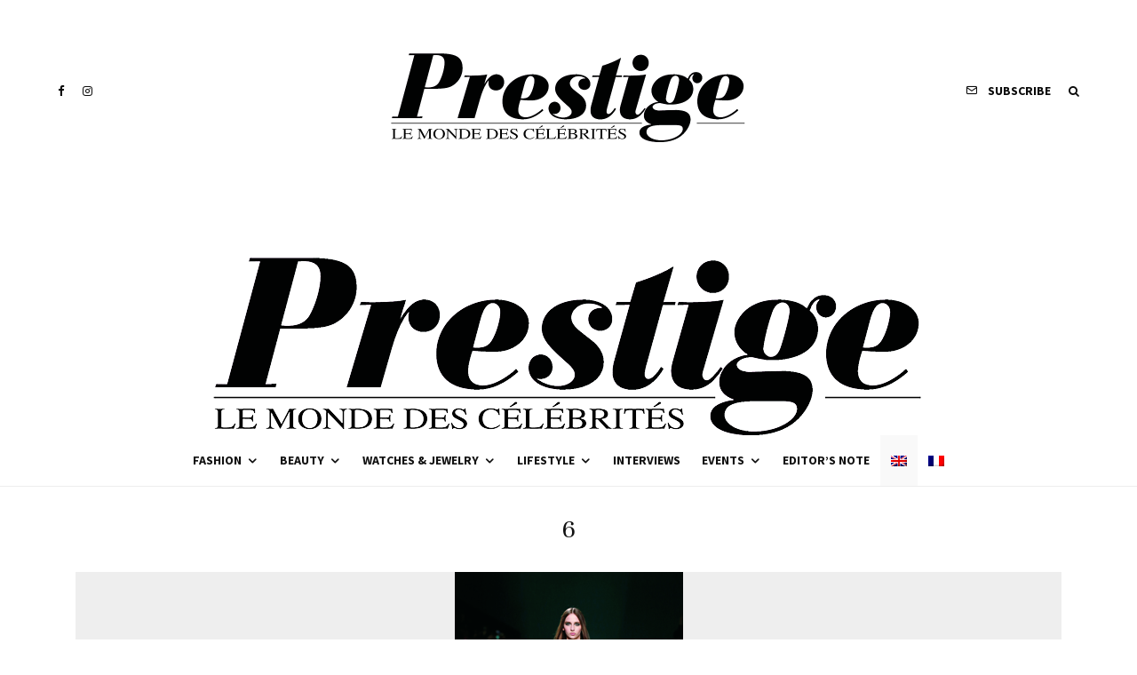

--- FILE ---
content_type: text/html; charset=utf-8
request_url: https://www.google.com/recaptcha/api2/aframe
body_size: 266
content:
<!DOCTYPE HTML><html><head><meta http-equiv="content-type" content="text/html; charset=UTF-8"></head><body><script nonce="Q2ps2w8tcR4aXxzH1v02mQ">/** Anti-fraud and anti-abuse applications only. See google.com/recaptcha */ try{var clients={'sodar':'https://pagead2.googlesyndication.com/pagead/sodar?'};window.addEventListener("message",function(a){try{if(a.source===window.parent){var b=JSON.parse(a.data);var c=clients[b['id']];if(c){var d=document.createElement('img');d.src=c+b['params']+'&rc='+(localStorage.getItem("rc::a")?sessionStorage.getItem("rc::b"):"");window.document.body.appendChild(d);sessionStorage.setItem("rc::e",parseInt(sessionStorage.getItem("rc::e")||0)+1);localStorage.setItem("rc::h",'1768932825833');}}}catch(b){}});window.parent.postMessage("_grecaptcha_ready", "*");}catch(b){}</script></body></html>